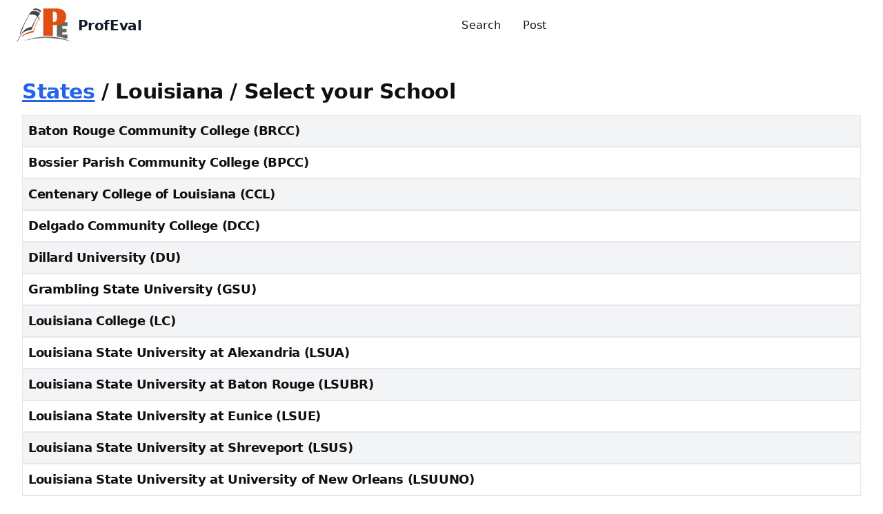

--- FILE ---
content_type: text/html
request_url: https://www.profeval.com/state/Louisiana/18
body_size: 7018
content:
<!DOCTYPE html><html lang="en" dir="ltr" class="2xl:text-[20px]"> <head><meta charset="UTF-8"><meta name="viewport" content="width=device-width, initial-scale=1.0"><meta name="google-site-verification" content="vrX7ilSrYHzu2uvTvjD3BNP-1xAreU0EO3UE4lfjxNI"><link rel="sitemap" href="/sitemap-index.xml"><link rel="shortcut icon" href="[data-uri]"><!-- <link rel="icon" type="image/svg+xml" href={favIconSvg.src} /> --><!-- <link rel="mask-icon" href={favIconSvg.src} color="#8D46E7" /> --><link rel="apple-touch-icon" sizes="180x180" href="/_astro/apple-touch-icon.yBq6YuXL.png"><style>
  :root {
    --aw-font-sans: 'InterVariable';
    --aw-font-serif: 'InterVariable';
    --aw-font-heading: 'InterVariable';

    --aw-color-primary: rgb(207, 99, 11);
    --aw-color-secondary: rgb(221, 116, 25);
    --aw-color-accent: rgb(26, 111, 209);

    /* --aw-color-primary: rgb(1 97 239);
    --aw-color-secondary: rgb(1 84 207);
    --aw-color-accent: rgb(109 40 217);
 */

    --aw-color-text-heading: rgb(0 0 0);
    --aw-color-text-default: rgb(16 16 16);
    --aw-color-text-muted: rgb(16 16 16 / 66%);
    --aw-color-bg-page: rgb(255 255 255);

    --aw-color-bg-page-dark: rgb(3 6 32);

    ::selection {
      background-color: lavender;
    }
  }

  .dark {
    --aw-font-sans: 'InterVariable';
    --aw-font-serif: 'InterVariable';
    --aw-font-heading: 'InterVariable';

    --aw-color-primary: rgb(1 97 239);
    --aw-color-secondary: rgb(1 84 207);
    --aw-color-accent: rgb(109 40 217);

    --aw-color-text-heading: rgb(247, 248, 248);
    --aw-color-text-default: rgb(229 236 246);
    --aw-color-text-muted: rgb(229 236 246 / 66%);
    --aw-color-bg-page: rgb(3 6 32);

    ::selection {
      background-color: black;
      color: snow;
    }
  }
</style><script>(function(){const defaultTheme = "light";

  function applyTheme(theme) {
    if (theme === 'dark') {
      document.documentElement.classList.add('dark');
    } else {
      document.documentElement.classList.remove('dark');
    }
    const matches = document.querySelectorAll('[data-aw-toggle-color-scheme] > input');

    if (matches && matches.length) {
      matches.forEach((elem) => {
        elem.checked = theme !== 'dark';
      });
    }
  }

  if ((defaultTheme && defaultTheme.endsWith(':only')) || (!localStorage.theme && defaultTheme !== 'system')) {
    applyTheme(defaultTheme.replace(':only', ''));
  } else if (
    localStorage.theme === 'dark' ||
    (!('theme' in localStorage) && window.matchMedia('(prefers-color-scheme: dark)').matches)
  ) {
    applyTheme('dark');
  } else {
    applyTheme('light');
  }
})();</script><title>Colleges, Universities, and Technical or Community Colleges inLouisiana — ProfEval</title>
<meta name="description" content="Rate My Professors with ProfEval" />
<meta name="robots" content="index,follow" />
<link rel="canonical" href="https://www.profeval.com/state/Louisiana/18" />
<meta property="og:title" content="Colleges, Universities, and Technical or Community Colleges inLouisiana" />
<meta property="og:description" content="Rate My Professors with ProfEval" />
<meta property="og:url" content="https://www.profeval.com/state/Louisiana/18" />
<meta property="og:type" content="website" />
<meta property="og:image" content="" />

<meta property="og:locale" content="en" />
<meta property="og:site_name" content="ProfEval" />
<meta name="twitter:card" content="summary_large_image" /><meta name="google-site-verification" content="orc"><script async src="https://www.googletagmanager.com/gtag/js?id=G-69ZRWGYFGF"></script><script>(function(){const id = "G-69ZRWGYFGF";

  window.dataLayer = window.dataLayer || [];
  function gtag() {
    window.dataLayer.push(arguments);
  }
  gtag("js", new Date());
  gtag("config", id);
})();</script><!-- Comment the line below to disable View Transitions --><!--  <ViewTransitions  fallback="swap" /> --><link rel="stylesheet" href="/_astro/click-through.Dv_9BDDz.css"></head> <body class="text-default bg-page tracking-tight">   <!-- <Announcement /> -->   <header class="sticky top-0 z-40 flex-none mx-auto w-full border-b border-gray-50/0 transition-[opacity] ease-in-out" data-aw-sticky-header id="header"> <div class="absolute inset-0 border-b"></div> <div class="relative text-default py-3 px-3 md:px-6 mx-auto w-full md:flex md:items-center md:justify-between max-w-7xl"> <div class="flex justify-between"> <a class="flex items-center" href="/"> <img src="/_image?href=%2F_astro%2Flogo.DJ3OLZ7l.png&#38;f=webp" alt="Logo" style="height: 50px; width: auto;" width="129" height="80" loading="lazy" decoding="async"> <span class="self-center ml-2 rtl:ml-0 rtl:mr-2 text-2xl md:text-xl font-bold text-gray-900 whitespace-nowrap dark:text-white"> ProfEval </span> </a> <div class="flex items-center sm:hidden"> <button type="button" class="flex flex-col h-12 w-12 rounded justify-center items-center cursor-pointer group" aria-label="Toggle Menu" data-aw-toggle-menu> <span class="sr-only">Toggle Menu</span>  <span aria-hidden="true" class="h-0.5 w-6 my-1 rounded-full bg-black dark:bg-white transition ease transform duration-200 opacity-80 group-[.expanded]:rotate-45 group-[.expanded]:translate-y-2.5"></span> <span aria-hidden="true" class="h-0.5 w-6 my-1 rounded-full bg-black dark:bg-white transition ease transform duration-200 opacity-80 group-[.expanded]:opacity-0"></span> <span aria-hidden="true" class="h-0.5 w-6 my-1 rounded-full bg-black dark:bg-white transition ease transform duration-200 opacity-80 group-[.expanded]:-rotate-45 group-[.expanded]:-translate-y-2.5"></span>  </button> </div> </div> <nav class="items-center w-full md:w-auto hidden md:flex md:flex-grow md:justify-center text-default overflow-y-auto overflow-x-hidden md:overflow-y-visible md:overflow-x-auto" aria-label="Main navigation"> <ul class="flex flex-col md:flex-row md:self-center w-full md:w-auto text-xl md:text-base tracking-[0.01rem] font-medium"> <li class=""> <a class="hover:text-link dark:hover:text-white px-4 py-3 flex items-center" href="/school"> Search </a> </li><li class=""> <a class="hover:text-link dark:hover:text-white px-4 py-3 flex items-center" href="/evaluate"> Post </a> </li> </ul> </nav> <div class="hidden md:flex items-center md:mb-0 fixed w-full md:w-auto md:static justify-end left-0 rtl:left-auto rtl:right-0 bottom-0 p-3 md:p-0"> <div class="items-center flex justify-between w-full md:w-auto"> <div class="flex">   </div>  </div> </div> </div> </header>  <main class="mb-12">  <div class="container p-8 mx-auto mb-12"> <h1 class="text-3xl mt-2 mb-4 inline-block font-bold"> <a class="underline text-blue-600" href="/states">States</a> / Louisiana / Select your School
</h1> <a href="/school/baton-rouge-community-college/2705" class="block border bg-gray-100  border-gray-200 p-2"> <h2 class="font-semibold text-lg"> Baton Rouge Community College (BRCC)
</h2> </a><a href="/school/bossier-parish-community-college/954" class="block border false  border-gray-200 p-2"> <h2 class="font-semibold text-lg"> Bossier Parish Community College (BPCC)
</h2> </a><a href="/school/centenary-college-of-louisiana/955" class="block border bg-gray-100  border-gray-200 p-2"> <h2 class="font-semibold text-lg"> Centenary College of Louisiana (CCL)
</h2> </a><a href="/school/delgado-community-college/956" class="block border false  border-gray-200 p-2"> <h2 class="font-semibold text-lg"> Delgado Community College (DCC)
</h2> </a><a href="/school/dillard-university/957" class="block border bg-gray-100  border-gray-200 p-2"> <h2 class="font-semibold text-lg"> Dillard University (DU)
</h2> </a><a href="/school/grambling-state-university/958" class="block border false  border-gray-200 p-2"> <h2 class="font-semibold text-lg"> Grambling State University (GSU)
</h2> </a><a href="/school/louisiana-college/959" class="block border bg-gray-100  border-gray-200 p-2"> <h2 class="font-semibold text-lg"> Louisiana College (LC)
</h2> </a><a href="/school/louisiana-state-university-at-alexandria/960" class="block border false  border-gray-200 p-2"> <h2 class="font-semibold text-lg"> Louisiana State University at Alexandria (LSUA)
</h2> </a><a href="/school/louisiana-state-university-at-baton-rouge/961" class="block border bg-gray-100  border-gray-200 p-2"> <h2 class="font-semibold text-lg"> Louisiana State University at Baton Rouge (LSUBR)
</h2> </a><a href="/school/louisiana-state-university-at-eunice/962" class="block border false  border-gray-200 p-2"> <h2 class="font-semibold text-lg"> Louisiana State University at Eunice (LSUE)
</h2> </a><a href="/school/louisiana-state-university-at-shreveport/963" class="block border bg-gray-100  border-gray-200 p-2"> <h2 class="font-semibold text-lg"> Louisiana State University at Shreveport (LSUS)
</h2> </a><a href="/school/louisiana-state-university-at-university-of-new-orleans/964" class="block border false  border-gray-200 p-2"> <h2 class="font-semibold text-lg"> Louisiana State University at University of New Orleans (LSUUNO)
</h2> </a><a href="/school/louisiana-tech-university/965" class="block border bg-gray-100  border-gray-200 p-2"> <h2 class="font-semibold text-lg"> Louisiana Tech University (LTU)
</h2> </a><a href="/school/loyola-university-new-orleans/966" class="block border false  border-gray-200 p-2"> <h2 class="font-semibold text-lg"> Loyola University New Orleans (LUNO)
</h2> </a><a href="/school/mcneese-state-university/967" class="block border bg-gray-100  border-gray-200 p-2"> <h2 class="font-semibold text-lg"> McNeese State University (MNSU)
</h2> </a><a href="/school/nicholls-state-university/968" class="block border false  border-gray-200 p-2"> <h2 class="font-semibold text-lg"> Nicholls State University (NSU)
</h2> </a><a href="/school/northeast-louisiana-university/969" class="block border bg-gray-100  border-gray-200 p-2"> <h2 class="font-semibold text-lg"> Northeast Louisiana University (NLU)
</h2> </a><a href="/school/northwestern-state-university-of-louisiana/970" class="block border false  border-gray-200 p-2"> <h2 class="font-semibold text-lg"> Northwestern State University of Louisiana (NSUL)
</h2> </a><a href="/school/nunez-community-college/971" class="block border bg-gray-100  border-gray-200 p-2"> <h2 class="font-semibold text-lg"> Nunez Community College (NCC)
</h2> </a><a href="/school/our-lady-of-holy-cross-college/972" class="block border false  border-gray-200 p-2"> <h2 class="font-semibold text-lg"> Our Lady of Holy Cross College (OLHCC)
</h2> </a><a href="/school/river-parishes-community-college/973" class="block border bg-gray-100  border-gray-200 p-2"> <h2 class="font-semibold text-lg"> River Parishes Community College (RPCC)
</h2> </a><a href="/school/southeastern-louisiana-university/974" class="block border false  border-gray-200 p-2"> <h2 class="font-semibold text-lg"> Southeastern Louisiana University (SLU)
</h2> </a><a href="/school/southern-university-at-baton-rouge/975" class="block border bg-gray-100  border-gray-200 p-2"> <h2 class="font-semibold text-lg"> Southern University at Baton Rouge (SUBR)
</h2> </a><a href="/school/southern-university-at-new-orleans/976" class="block border false  border-gray-200 p-2"> <h2 class="font-semibold text-lg"> Southern University at New Orleans (SUNO)
</h2> </a><a href="/school/summit-university-of-louisiana/977" class="block border bg-gray-100  border-gray-200 p-2"> <h2 class="font-semibold text-lg"> Summit University of Louisiana (SUL)
</h2> </a><a href="/school/tulane-university/978" class="block border false  border-gray-200 p-2"> <h2 class="font-semibold text-lg"> Tulane University (TU)
</h2> </a><a href="/school/university-of-louisiana-at-lafayette/979" class="block border bg-gray-100  border-gray-200 p-2"> <h2 class="font-semibold text-lg"> University of Louisiana at Lafayette (ULL)
</h2> </a><a href="/school/university-of-louisiana-at-monroe/981" class="block border false  border-gray-200 p-2"> <h2 class="font-semibold text-lg"> University of Louisiana at Monroe (ULM)
</h2> </a><a href="/school/university-of-new-orleans/2745" class="block border bg-gray-100  border-gray-200 p-2"> <h2 class="font-semibold text-lg"> University of New Orleans (UNO)
</h2> </a><a href="/school/xavier-university-of-louisiana/980" class="block border false  border-gray-200 p-2"> <h2 class="font-semibold text-lg"> Xavier University of Louisiana (XUL)
</h2> </a> <p class="mt-4">
Can't find your school? <a href="/school/add?state=Louisiana" class="text-blue-500 underline">Add your school</a> </p> </div>  </main>  <footer class="relative border-t border-gray-200 dark:border-slate-800 not-prose"> <div class="dark:bg-dark absolute inset-0 pointer-events-none" aria-hidden="true"></div> <div class="relative max-w-7xl mx-auto px-4 sm:px-6 dark:text-slate-300"> <div class="grid grid-cols-12 gap-4 gap-y-8 sm:gap-8 py-8 md:py-12"> <div class="col-span-6 md:col-span-3 lg:col-span-2"> <div class="dark:text-gray-300 font-medium mb-2">Find Your School </div> <ul class="text-sm"> <li class="mb-2"> <a class="text-muted hover:text-gray-700 hover:underline dark:text-gray-400 transition duration-150 ease-in-out" href="/states"> By State </a> </li> </ul> </div><div class="col-span-6 md:col-span-3 lg:col-span-2"> <div class="dark:text-gray-300 font-medium mb-2">Upskill</div> <ul class="text-sm"> <li class="mb-2"> <a class="text-muted hover:text-gray-700 hover:underline dark:text-gray-400 transition duration-150 ease-in-out" href="https://www.edusidekick.com/courses/overview/df0c6d09-787e-4010-80e5-b7858a110d58/introduction-to-python"> Learn Python </a> </li><li class="mb-2"> <a class="text-muted hover:text-gray-700 hover:underline dark:text-gray-400 transition duration-150 ease-in-out" href="https://www.edusidekick.com/courses/overview/8b657fe2-83b7-4b00-a5a0-f92ebcdeee76/introduction-to-javascript"> Learn JavaScript </a> </li><li class="mb-2"> <a class="text-muted hover:text-gray-700 hover:underline dark:text-gray-400 transition duration-150 ease-in-out" href="https://www.edusidekick.com/courses/overview/123e4567-e89b-12d3-a456-426614174000/introduction-to-htmlcss"> Learn HTML & CSS </a> </li><li class="mb-2"> <a class="text-muted hover:text-gray-700 hover:underline dark:text-gray-400 transition duration-150 ease-in-out" href="https://www.edusidekick.com/courses"> More at EDUSidekick.com </a> </li> </ul> </div> </div> <div class="md:flex md:items-center md:justify-between py-6 md:py-8"> <ul class="flex mb-4 md:order-1 -ml-2 md:ml-4 md:mb-0 rtl:ml-0 rtl:-mr-2 rtl:md:ml-0 rtl:md:mr-4"> <li> <a class="text-muted dark:text-gray-400 hover:bg-gray-100 dark:hover:bg-gray-700 focus:outline-none focus:ring-4 focus:ring-gray-200 dark:focus:ring-gray-700 rounded-lg text-sm p-2.5 inline-flex items-center" aria-label="X" href="https://x.com/profeval"> <svg width="1em" height="1em" viewBox="0 0 24 24" class="w-5 h-5" data-icon="tabler:brand-x">  <symbol id="ai:tabler:brand-x"><path fill="none" stroke="currentColor" stroke-linecap="round" stroke-linejoin="round" stroke-width="2" d="m4 4l11.733 16H20L8.267 4zm0 16l6.768-6.768m2.46-2.46L20 4"/></symbol><use xlink:href="#ai:tabler:brand-x"></use>  </svg>  </a> </li><li> <a class="text-muted dark:text-gray-400 hover:bg-gray-100 dark:hover:bg-gray-700 focus:outline-none focus:ring-4 focus:ring-gray-200 dark:focus:ring-gray-700 rounded-lg text-sm p-2.5 inline-flex items-center" aria-label="Facebook" href="https://www.facebook.com/profile.php?id=100069168507253"> <svg width="1em" height="1em" viewBox="0 0 24 24" class="w-5 h-5" data-icon="tabler:brand-facebook">  <symbol id="ai:tabler:brand-facebook"><path fill="none" stroke="currentColor" stroke-linecap="round" stroke-linejoin="round" stroke-width="2" d="M7 10v4h3v7h4v-7h3l1-4h-4V8a1 1 0 0 1 1-1h3V3h-3a5 5 0 0 0-5 5v2z"/></symbol><use xlink:href="#ai:tabler:brand-facebook"></use>  </svg>  </a> </li> </ul> <div class="text-sm dark:text-muted"> ©2024 - Profeval. All rights reserved.  <a class="text-muted hover:text-gray-700 dark:text-gray-400 hover:underline transition duration-150 ease-in-out" href="/terms">Terms</a>  </div> </div> </div> </footer>   <script>(function(){const defaultTheme = "light";

  if (window.basic_script) {
    return;
  }

  window.basic_script = true;

  function applyTheme(theme) {
    if (theme === 'dark') {
      document.documentElement.classList.add('dark');
    } else {
      document.documentElement.classList.remove('dark');
    }
  }

  const initTheme = function () {
    if ((defaultTheme && defaultTheme.endsWith(':only')) || (!localStorage.theme && defaultTheme !== 'system')) {
      applyTheme(defaultTheme.replace(':only', ''));
    } else if (
      localStorage.theme === 'dark' ||
      (!('theme' in localStorage) && window.matchMedia('(prefers-color-scheme: dark)').matches)
    ) {
      applyTheme('dark');
    } else {
      applyTheme('light');
    }
  };
  initTheme();

  function attachEvent(selector, event, fn) {
    const matches = typeof selector === 'string' ? document.querySelectorAll(selector) : selector;
    if (matches && matches.length) {
      matches.forEach((elem) => {
        elem.addEventListener(event, (e) => fn(e, elem), false);
      });
    }
  }

  const onLoad = function () {
    let lastKnownScrollPosition = window.scrollY;
    let ticking = true;

    attachEvent('#header nav', 'click', function () {
      document.querySelector('[data-aw-toggle-menu]')?.classList.remove('expanded');
      document.body.classList.remove('overflow-hidden');
      document.getElementById('header')?.classList.remove('h-screen');
      document.getElementById('header')?.classList.remove('expanded');
      document.getElementById('header')?.classList.remove('bg-page');
      document.querySelector('#header nav')?.classList.add('hidden');
      document.querySelector('#header > div > div:last-child')?.classList.add('hidden');
    });

    attachEvent('[data-aw-toggle-menu]', 'click', function (_, elem) {
      elem.classList.toggle('expanded');
      document.body.classList.toggle('overflow-hidden');
      document.getElementById('header')?.classList.toggle('h-screen');
      document.getElementById('header')?.classList.toggle('expanded');
      document.getElementById('header')?.classList.toggle('bg-page');
      document.querySelector('#header nav')?.classList.toggle('hidden');
      document.querySelector('#header > div > div:last-child')?.classList.toggle('hidden');
    });

    // attachEvent('[data-aw-toggle-color-scheme]', 'click', function () {
    //   if (defaultTheme.endsWith(':only')) {
    //     return;
    //   }
    //   document.documentElement.classList.toggle('dark');
    //   localStorage.theme = document.documentElement.classList.contains('dark') ? 'dark' : 'light';
    // });

    // attachEvent('[data-aw-social-share]', 'click', function (_, elem) {
    //   const network = elem.getAttribute('data-aw-social-share');
    //   const url = encodeURIComponent(elem.getAttribute('data-aw-url'));
    //   const text = encodeURIComponent(elem.getAttribute('data-aw-text'));

    //   let href;
    //   switch (network) {
    //     case 'facebook':
    //       href = `https://www.facebook.com/sharer.php?u=${url}`;
    //       break;
    //     case 'twitter':
    //       href = `https://twitter.com/intent/tweet?url=${url}&text=${text}`;
    //       break;
    //     case 'linkedin':
    //       href = `https://www.linkedin.com/shareArticle?mini=true&url=${url}&title=${text}`;
    //       break;
    //     case 'whatsapp':
    //       href = `https://wa.me/?text=${text}%20${url}`;
    //       break;
    //     case 'mail':
    //       href = `mailto:?subject=%22${text}%22&body=${text}%20${url}`;
    //       break;

    //     default:
    //       return;
    //   }

    //   const newlink = document.createElement('a');
    //   newlink.target = '_blank';
    //   newlink.href = href;
    //   newlink.click();
    // });

    const screenSize = window.matchMedia('(max-width: 767px)');

    screenSize.addEventListener('change', function () {
      document.querySelector('[data-aw-toggle-menu]')?.classList.remove('expanded');
      document.body.classList.remove('overflow-hidden');
      document.getElementById('header')?.classList.remove('h-screen', 'expanded', 'bg-page');
      // document.getElementById('header')?.classList.remove('expanded');
      // document.getElementById('header')?.classList.remove('bg-page');
      document.querySelector('#header nav')?.classList.add('hidden');
      document.querySelector('#header > div > div:last-child')?.classList.add('hidden');
    });

    function applyHeaderStylesOnScroll() {
      const header = document.querySelector('#header[data-aw-sticky-header]');
      if (!header) return;
      if (lastKnownScrollPosition > 60 && !header.classList.contains('scroll')) {
        header.classList.add('scroll');
      } else if (lastKnownScrollPosition <= 60 && header.classList.contains('scroll')) {
        header.classList.remove('scroll');
      }
      ticking = false;
    }
    applyHeaderStylesOnScroll();

    attachEvent([document], 'scroll', function () {
      lastKnownScrollPosition = window.scrollY;

      if (!ticking) {
        window.requestAnimationFrame(() => {
          applyHeaderStylesOnScroll();
        });
        ticking = true;
      }
    });
  };
  const onPageShow = function () {
    document.documentElement.classList.add('motion-safe:scroll-smooth');
    const elem = document.querySelector('[data-aw-toggle-menu]');
    if (elem) {
      elem.classList.remove('expanded');
    }
    document.body.classList.remove('overflow-hidden');
    document.getElementById('header')?.classList.remove('h-screen');
    document.getElementById('header')?.classList.remove('expanded');
    document.querySelector('#header nav')?.classList.add('hidden');
  };

  window.onload = onLoad;
  window.onpageshow = onPageShow;

  document.addEventListener('astro:after-swap', () => {
    initTheme();
    onLoad();
    onPageShow();
  });
})();</script>  <script defer src="https://static.cloudflareinsights.com/beacon.min.js/vcd15cbe7772f49c399c6a5babf22c1241717689176015" integrity="sha512-ZpsOmlRQV6y907TI0dKBHq9Md29nnaEIPlkf84rnaERnq6zvWvPUqr2ft8M1aS28oN72PdrCzSjY4U6VaAw1EQ==" data-cf-beacon='{"version":"2024.11.0","token":"62098c47db014ccaa2a569f662e9b177","r":1,"server_timing":{"name":{"cfCacheStatus":true,"cfEdge":true,"cfExtPri":true,"cfL4":true,"cfOrigin":true,"cfSpeedBrain":true},"location_startswith":null}}' crossorigin="anonymous"></script>
</body> </html>